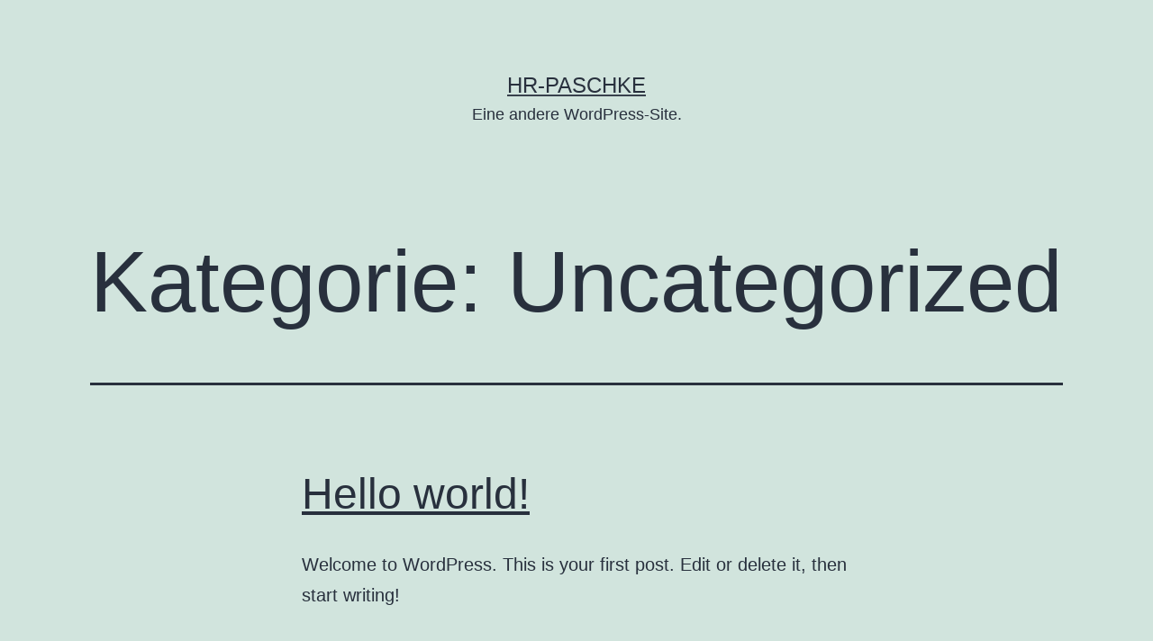

--- FILE ---
content_type: text/html; charset=UTF-8
request_url: http://paschke-hr.com/category/uncategorized/
body_size: 9506
content:
<!doctype html>
<html lang="de" >
<head>
	<meta charset="UTF-8" />
	<meta name="viewport" content="width=device-width, initial-scale=1.0" />
	<title>Uncategorized &#8211; HR-Paschke</title>
<meta name='robots' content='max-image-preview:large' />
<link rel='dns-prefetch' href='//s.w.org' />
<link rel="alternate" type="application/rss+xml" title="HR-Paschke &raquo; Feed" href="http://paschke-hr.com/feed/" />
<link rel="alternate" type="application/rss+xml" title="HR-Paschke &raquo; Kommentar-Feed" href="http://paschke-hr.com/comments/feed/" />
<link rel="alternate" type="application/rss+xml" title="HR-Paschke &raquo; Uncategorized Kategorie-Feed" href="http://paschke-hr.com/category/uncategorized/feed/" />
		<script>
			window._wpemojiSettings = {"baseUrl":"https:\/\/s.w.org\/images\/core\/emoji\/13.0.1\/72x72\/","ext":".png","svgUrl":"https:\/\/s.w.org\/images\/core\/emoji\/13.0.1\/svg\/","svgExt":".svg","source":{"concatemoji":"http:\/\/paschke-hr.com\/wp-includes\/js\/wp-emoji-release.min.js?ver=5.7.14"}};
			!function(e,a,t){var n,r,o,i=a.createElement("canvas"),p=i.getContext&&i.getContext("2d");function s(e,t){var a=String.fromCharCode;p.clearRect(0,0,i.width,i.height),p.fillText(a.apply(this,e),0,0);e=i.toDataURL();return p.clearRect(0,0,i.width,i.height),p.fillText(a.apply(this,t),0,0),e===i.toDataURL()}function c(e){var t=a.createElement("script");t.src=e,t.defer=t.type="text/javascript",a.getElementsByTagName("head")[0].appendChild(t)}for(o=Array("flag","emoji"),t.supports={everything:!0,everythingExceptFlag:!0},r=0;r<o.length;r++)t.supports[o[r]]=function(e){if(!p||!p.fillText)return!1;switch(p.textBaseline="top",p.font="600 32px Arial",e){case"flag":return s([127987,65039,8205,9895,65039],[127987,65039,8203,9895,65039])?!1:!s([55356,56826,55356,56819],[55356,56826,8203,55356,56819])&&!s([55356,57332,56128,56423,56128,56418,56128,56421,56128,56430,56128,56423,56128,56447],[55356,57332,8203,56128,56423,8203,56128,56418,8203,56128,56421,8203,56128,56430,8203,56128,56423,8203,56128,56447]);case"emoji":return!s([55357,56424,8205,55356,57212],[55357,56424,8203,55356,57212])}return!1}(o[r]),t.supports.everything=t.supports.everything&&t.supports[o[r]],"flag"!==o[r]&&(t.supports.everythingExceptFlag=t.supports.everythingExceptFlag&&t.supports[o[r]]);t.supports.everythingExceptFlag=t.supports.everythingExceptFlag&&!t.supports.flag,t.DOMReady=!1,t.readyCallback=function(){t.DOMReady=!0},t.supports.everything||(n=function(){t.readyCallback()},a.addEventListener?(a.addEventListener("DOMContentLoaded",n,!1),e.addEventListener("load",n,!1)):(e.attachEvent("onload",n),a.attachEvent("onreadystatechange",function(){"complete"===a.readyState&&t.readyCallback()})),(n=t.source||{}).concatemoji?c(n.concatemoji):n.wpemoji&&n.twemoji&&(c(n.twemoji),c(n.wpemoji)))}(window,document,window._wpemojiSettings);
		</script>
		<style>
img.wp-smiley,
img.emoji {
	display: inline !important;
	border: none !important;
	box-shadow: none !important;
	height: 1em !important;
	width: 1em !important;
	margin: 0 .07em !important;
	vertical-align: -0.1em !important;
	background: none !important;
	padding: 0 !important;
}
</style>
	<link rel='stylesheet' id='wp-block-library-css'  href='http://paschke-hr.com/wp-includes/css/dist/block-library/style.min.css?ver=5.7.14' media='all' />
<link rel='stylesheet' id='wp-block-library-theme-css'  href='http://paschke-hr.com/wp-includes/css/dist/block-library/theme.min.css?ver=5.7.14' media='all' />
<link rel='stylesheet' id='twenty-twenty-one-custom-color-overrides-css'  href='http://paschke-hr.com/wp-content/themes/twentytwentyone/assets/css/custom-color-overrides.css?ver=2.6' media='all' />
<link rel='stylesheet' id='twenty-twenty-one-style-css'  href='http://paschke-hr.com/wp-content/themes/twentytwentyone/style.css?ver=2.6' media='all' />
<link rel='stylesheet' id='twenty-twenty-one-print-style-css'  href='http://paschke-hr.com/wp-content/themes/twentytwentyone/assets/css/print.css?ver=2.6' media='print' />
<script src='http://paschke-hr.com/wp-content/plugins/strato-assistant/js/cookies.js?ver=5.7.14' id='strato-assistant-wp-cookies-js'></script>
<link rel="https://api.w.org/" href="http://paschke-hr.com/wp-json/" /><link rel="alternate" type="application/json" href="http://paschke-hr.com/wp-json/wp/v2/categories/1" /><link rel="EditURI" type="application/rsd+xml" title="RSD" href="http://paschke-hr.com/xmlrpc.php?rsd" />
<link rel="wlwmanifest" type="application/wlwmanifest+xml" href="http://paschke-hr.com/wp-includes/wlwmanifest.xml" /> 
<meta name="generator" content="WordPress 5.7.14" />
<style>.recentcomments a{display:inline !important;padding:0 !important;margin:0 !important;}</style></head>

<body class="archive category category-uncategorized category-1 wp-embed-responsive is-light-theme no-js hfeed">
<div id="page" class="site">
	<a class="skip-link screen-reader-text" href="#content">
		Zum Inhalt springen	</a>

	
<header id="masthead" class="site-header has-title-and-tagline">

	

<div class="site-branding">

	
						<p class="site-title"><a href="http://paschke-hr.com/" rel="home">HR-Paschke</a></p>
			
			<p class="site-description">
			Eine andere WordPress-Site.		</p>
	</div><!-- .site-branding -->
	

</header><!-- #masthead -->

	<div id="content" class="site-content">
		<div id="primary" class="content-area">
			<main id="main" class="site-main">


	<header class="page-header alignwide">
		<h1 class="page-title">Kategorie: <span>Uncategorized</span></h1>			</header><!-- .page-header -->

					
<article id="post-1" class="post-1 post type-post status-publish format-standard hentry category-uncategorized entry">

	
<header class="entry-header">
	<h2 class="entry-title default-max-width"><a href="http://paschke-hr.com/uncategorized/hello-world/">Hello world!</a></h2></header><!-- .entry-header -->

	<div class="entry-content">
		<p>Welcome to WordPress. This is your first post. Edit or delete it, then start writing!</p>
	</div><!-- .entry-content -->

	<footer class="entry-footer default-max-width">
		<span class="posted-on">Veröffentlicht am <time class="entry-date published updated" datetime="2021-04-19T14:12:38+00:00">April 19, 2021</time></span><div class="post-taxonomies"><span class="cat-links">Kategorisiert als <a href="http://paschke-hr.com/category/uncategorized/" rel="category tag">Uncategorized</a> </span></div>	</footer><!-- .entry-footer -->
</article><!-- #post-${ID} -->
	
	

			</main><!-- #main -->
		</div><!-- #primary -->
	</div><!-- #content -->

	
	<aside class="widget-area">
		<section id="search-2" class="widget widget_search"><form role="search"  method="get" class="search-form" action="http://paschke-hr.com/">
	<label for="search-form-1">Suchen …</label>
	<input type="search" id="search-form-1" class="search-field" value="" name="s" />
	<input type="submit" class="search-submit" value="Suchen" />
</form>
</section>
		<section id="recent-posts-2" class="widget widget_recent_entries">
		<h2 class="widget-title">Neueste Beiträge</h2><nav role="navigation" aria-label="Neueste Beiträge">
		<ul>
											<li>
					<a href="http://paschke-hr.com/uncategorized/hello-world/" aria-current="page">Hello world!</a>
									</li>
					</ul>

		</nav></section><section id="recent-comments-2" class="widget widget_recent_comments"><h2 class="widget-title">Neueste Kommentare</h2><nav role="navigation" aria-label="Neueste Kommentare"><ul id="recentcomments"><li class="recentcomments"><span class="comment-author-link"><a href='https://wordpress.org/' rel='external nofollow ugc' class='url'>A WordPress Commenter</a></span> bei <a href="http://paschke-hr.com/uncategorized/hello-world/#comment-1">Hello world!</a></li></ul></nav></section>	</aside><!-- .widget-area -->

	
	<footer id="colophon" class="site-footer">

				<div class="site-info">
			<div class="site-name">
																						<a href="http://paschke-hr.com/">HR-Paschke</a>
																		</div><!-- .site-name -->

			
			<div class="powered-by">
				Mit Stolz präsentiert von <a href="https://de.wordpress.org/">WordPress</a>.			</div><!-- .powered-by -->

		</div><!-- .site-info -->
	</footer><!-- #colophon -->

</div><!-- #page -->

<script>document.body.classList.remove("no-js");</script>	<script>
	if ( -1 !== navigator.userAgent.indexOf( 'MSIE' ) || -1 !== navigator.appVersion.indexOf( 'Trident/' ) ) {
		document.body.classList.add( 'is-IE' );
	}
	</script>
	<script id='twenty-twenty-one-ie11-polyfills-js-after'>
( Element.prototype.matches && Element.prototype.closest && window.NodeList && NodeList.prototype.forEach ) || document.write( '<script src="http://paschke-hr.com/wp-content/themes/twentytwentyone/assets/js/polyfills.js?ver=2.6"></scr' + 'ipt>' );
</script>
<script src='http://paschke-hr.com/wp-content/themes/twentytwentyone/assets/js/responsive-embeds.js?ver=2.6' id='twenty-twenty-one-responsive-embeds-script-js'></script>
<script src='http://paschke-hr.com/wp-includes/js/wp-embed.min.js?ver=5.7.14' id='wp-embed-js'></script>

</body>
</html>
